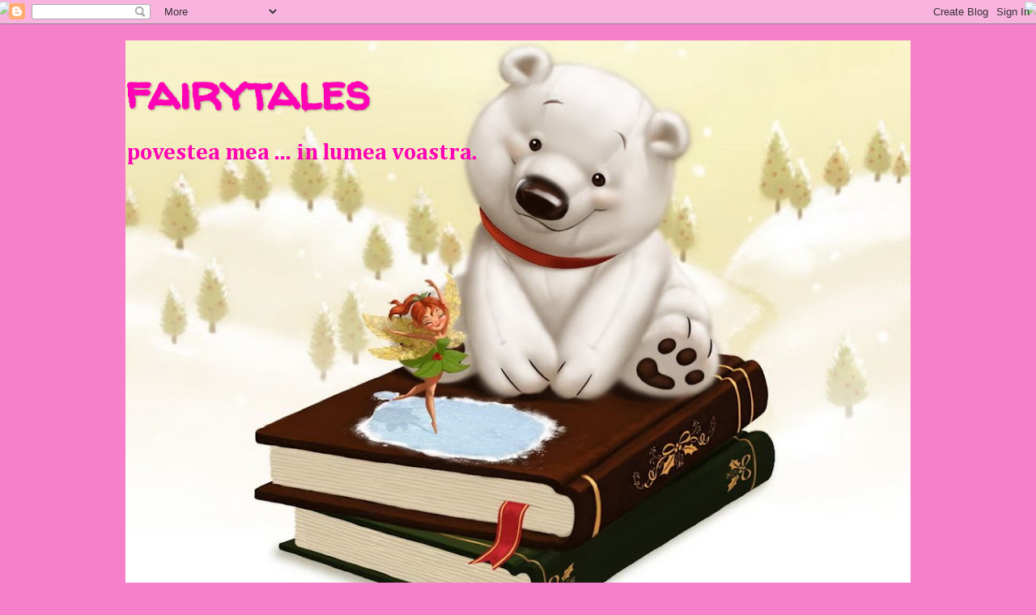

--- FILE ---
content_type: text/html; charset=UTF-8
request_url: https://andreesfairytale.blogspot.com/2011/12/merry-winter-holidays.html
body_size: 17916
content:
<!DOCTYPE html>
<html class='v2' dir='ltr' lang='ro'>
<head>
<link href='https://www.blogger.com/static/v1/widgets/335934321-css_bundle_v2.css' rel='stylesheet' type='text/css'/>
<meta content='width=1100' name='viewport'/>
<meta content='text/html; charset=UTF-8' http-equiv='Content-Type'/>
<meta content='blogger' name='generator'/>
<link href='https://andreesfairytale.blogspot.com/favicon.ico' rel='icon' type='image/x-icon'/>
<link href='http://andreesfairytale.blogspot.com/2011/12/merry-winter-holidays.html' rel='canonical'/>
<link rel="alternate" type="application/atom+xml" title="fairytales - Atom" href="https://andreesfairytale.blogspot.com/feeds/posts/default" />
<link rel="alternate" type="application/rss+xml" title="fairytales - RSS" href="https://andreesfairytale.blogspot.com/feeds/posts/default?alt=rss" />
<link rel="service.post" type="application/atom+xml" title="fairytales - Atom" href="https://www.blogger.com/feeds/4914741739111600487/posts/default" />

<link rel="alternate" type="application/atom+xml" title="fairytales - Atom" href="https://andreesfairytale.blogspot.com/feeds/1328133037171906458/comments/default" />
<!--Can't find substitution for tag [blog.ieCssRetrofitLinks]-->
<link href='http://2.bp.blogspot.com/-pRmB5hSp4lU/TvMWt9ZTGAI/AAAAAAAAAB4/IJoFaygJkQM/s400/Winter-Happy-Holidays-1.jpeg.gif' rel='image_src'/>
<meta content='http://andreesfairytale.blogspot.com/2011/12/merry-winter-holidays.html' property='og:url'/>
<meta content='Merry Winter Holidays !!!' property='og:title'/>
<meta content='  Intre fuga dupa copilasi,munca,cumparaturi,si stresata de gandul ca nu am postat de foarte multa vreme,va doresc tuturor prietenilor din b...' property='og:description'/>
<meta content='//2.bp.blogspot.com/-pRmB5hSp4lU/TvMWt9ZTGAI/AAAAAAAAAB4/IJoFaygJkQM/w1200-h630-p-k-no-nu/Winter-Happy-Holidays-1.jpeg.gif' property='og:image'/>
<title>fairytales: Merry Winter Holidays !!!</title>
<style type='text/css'>@font-face{font-family:'Cambria';font-style:normal;font-weight:400;font-display:swap;src:url(//fonts.gstatic.com/l/font?kit=GFDqWAB9jnWLT-HIK7ILrphaOAw&skey=d4699178559bc4b0&v=v18)format('woff2');unicode-range:U+0000-00FF,U+0131,U+0152-0153,U+02BB-02BC,U+02C6,U+02DA,U+02DC,U+0304,U+0308,U+0329,U+2000-206F,U+20AC,U+2122,U+2191,U+2193,U+2212,U+2215,U+FEFF,U+FFFD;}@font-face{font-family:'Cambria';font-style:normal;font-weight:700;font-display:swap;src:url(//fonts.gstatic.com/l/font?kit=GFDvWAB9jnWLT-HIIwkuu7V4NSY7WWA&skey=5202a3b6f5388b49&v=v18)format('woff2');unicode-range:U+0000-00FF,U+0131,U+0152-0153,U+02BB-02BC,U+02C6,U+02DA,U+02DC,U+0304,U+0308,U+0329,U+2000-206F,U+20AC,U+2122,U+2191,U+2193,U+2212,U+2215,U+FEFF,U+FFFD;}@font-face{font-family:'Walter Turncoat';font-style:normal;font-weight:400;font-display:swap;src:url(//fonts.gstatic.com/s/walterturncoat/v24/snfys0Gs98ln43n0d-14ULoToe6LZxecYZVfqA.woff2)format('woff2');unicode-range:U+0000-00FF,U+0131,U+0152-0153,U+02BB-02BC,U+02C6,U+02DA,U+02DC,U+0304,U+0308,U+0329,U+2000-206F,U+20AC,U+2122,U+2191,U+2193,U+2212,U+2215,U+FEFF,U+FFFD;}</style>
<style id='page-skin-1' type='text/css'><!--
/*-----------------------------------------------
Blogger Template Style
Name:     Picture Window
Designer: Blogger
URL:      www.blogger.com
----------------------------------------------- */
/* Content
----------------------------------------------- */
body {
font: normal bold 24px Cambria;
color: #222222;
background: #f681ca none no-repeat scroll center center;
}
html body .region-inner {
min-width: 0;
max-width: 100%;
width: auto;
}
.content-outer {
font-size: 90%;
}
a:link {
text-decoration:none;
color: #444444;
}
a:visited {
text-decoration:none;
color: #444444;
}
a:hover {
text-decoration:underline;
color: #444444;
}
.content-outer {
background: transparent none repeat scroll top left;
-moz-border-radius: 0;
-webkit-border-radius: 0;
-goog-ms-border-radius: 0;
border-radius: 0;
-moz-box-shadow: 0 0 0 rgba(0, 0, 0, .15);
-webkit-box-shadow: 0 0 0 rgba(0, 0, 0, .15);
-goog-ms-box-shadow: 0 0 0 rgba(0, 0, 0, .15);
box-shadow: 0 0 0 rgba(0, 0, 0, .15);
margin: 20px auto;
}
.content-inner {
padding: 0;
}
/* Header
----------------------------------------------- */
.header-outer {
background: #f6a8d9 none repeat-x scroll top left;
_background-image: none;
color: #ff02b5;
-moz-border-radius: 0;
-webkit-border-radius: 0;
-goog-ms-border-radius: 0;
border-radius: 0;
}
.Header img, .Header #header-inner {
-moz-border-radius: 0;
-webkit-border-radius: 0;
-goog-ms-border-radius: 0;
border-radius: 0;
}
.header-inner .Header .titlewrapper,
.header-inner .Header .descriptionwrapper {
padding-left: 0;
padding-right: 0;
}
.Header h1 {
font: normal bold 60px Walter Turncoat;
text-shadow: 1px 1px 3px rgba(0, 0, 0, 0.3);
}
.Header h1 a {
color: #ff02b5;
}
.Header .description {
font-size: 130%;
}
/* Tabs
----------------------------------------------- */
.tabs-inner {
margin: .5em 20px 0;
padding: 0;
}
.tabs-inner .section {
margin: 0;
}
.tabs-inner .widget ul {
padding: 0;
background: #f6a8d9 none repeat scroll bottom;
-moz-border-radius: 0;
-webkit-border-radius: 0;
-goog-ms-border-radius: 0;
border-radius: 0;
}
.tabs-inner .widget li {
border: none;
}
.tabs-inner .widget li a {
display: inline-block;
padding: .5em 1em;
margin-right: .25em;
color: #111111;
font: normal normal 10px Cambria;
-moz-border-radius: 10px 10px 0 0;
-webkit-border-top-left-radius: 10px;
-webkit-border-top-right-radius: 10px;
-goog-ms-border-radius: 10px 10px 0 0;
border-radius: 10px 10px 0 0;
background: transparent url(https://resources.blogblog.com/blogblog/data/1kt/transparent/black50.png) repeat scroll top left;
border-right: 1px solid #f6a8d9;
}
.tabs-inner .widget li:first-child a {
padding-left: 1.25em;
-moz-border-radius-topleft: 10px;
-moz-border-radius-bottomleft: 0;
-webkit-border-top-left-radius: 10px;
-webkit-border-bottom-left-radius: 0;
-goog-ms-border-top-left-radius: 10px;
-goog-ms-border-bottom-left-radius: 0;
border-top-left-radius: 10px;
border-bottom-left-radius: 0;
}
.tabs-inner .widget li.selected a,
.tabs-inner .widget li a:hover {
position: relative;
z-index: 1;
background: #f6a8d9 url(https://resources.blogblog.com/blogblog/data/1kt/transparent/white80.png) repeat scroll bottom;
color: #444444;
-moz-box-shadow: 0 0 3px rgba(0, 0, 0, .15);
-webkit-box-shadow: 0 0 3px rgba(0, 0, 0, .15);
-goog-ms-box-shadow: 0 0 3px rgba(0, 0, 0, .15);
box-shadow: 0 0 3px rgba(0, 0, 0, .15);
}
/* Headings
----------------------------------------------- */
h2 {
font: normal bold 20px Walter Turncoat;
text-transform: uppercase;
color: #080808;
margin: .5em 0;
}
/* Main
----------------------------------------------- */
.main-outer {
background: transparent url(https://resources.blogblog.com/blogblog/data/1kt/transparent/white80.png) repeat scroll top left;
-moz-border-radius: 20px 20px 0 0;
-webkit-border-top-left-radius: 20px;
-webkit-border-top-right-radius: 20px;
-webkit-border-bottom-left-radius: 0;
-webkit-border-bottom-right-radius: 0;
-goog-ms-border-radius: 20px 20px 0 0;
border-radius: 20px 20px 0 0;
-moz-box-shadow: 0 1px 3px rgba(0, 0, 0, .15);
-webkit-box-shadow: 0 1px 3px rgba(0, 0, 0, .15);
-goog-ms-box-shadow: 0 1px 3px rgba(0, 0, 0, .15);
box-shadow: 0 1px 3px rgba(0, 0, 0, .15);
}
.main-inner {
padding: 15px 20px 20px;
}
.main-inner .column-center-inner {
padding: 0 0;
}
.main-inner .column-left-inner {
padding-left: 0;
}
.main-inner .column-right-inner {
padding-right: 0;
}
/* Posts
----------------------------------------------- */
h3.post-title {
margin: 0;
font: normal bold 24px Walter Turncoat;
}
.comments h4 {
margin: 1em 0 0;
font: normal bold 24px Walter Turncoat;
}
.date-header span {
color: #333333;
}
.post-outer {
background-color: #f6a8d9;
border: solid 1px #ff57ce;
-moz-border-radius: 5px;
-webkit-border-radius: 5px;
border-radius: 5px;
-goog-ms-border-radius: 5px;
padding: 15px 20px;
margin: 0 -20px 20px;
}
.post-body {
line-height: 1.4;
font-size: 110%;
position: relative;
}
.post-header {
margin: 0 0 1.5em;
color: #111111;
line-height: 1.6;
}
.post-footer {
margin: .5em 0 0;
color: #111111;
line-height: 1.6;
}
#blog-pager {
font-size: 140%
}
#comments .comment-author {
padding-top: 1.5em;
border-top: dashed 1px #ccc;
border-top: dashed 1px rgba(128, 128, 128, .5);
background-position: 0 1.5em;
}
#comments .comment-author:first-child {
padding-top: 0;
border-top: none;
}
.avatar-image-container {
margin: .2em 0 0;
}
/* Comments
----------------------------------------------- */
.comments .comments-content .icon.blog-author {
background-repeat: no-repeat;
background-image: url([data-uri]);
}
.comments .comments-content .loadmore a {
border-top: 1px solid #444444;
border-bottom: 1px solid #444444;
}
.comments .continue {
border-top: 2px solid #444444;
}
/* Widgets
----------------------------------------------- */
.widget ul, .widget #ArchiveList ul.flat {
padding: 0;
list-style: none;
}
.widget ul li, .widget #ArchiveList ul.flat li {
border-top: dashed 1px #ccc;
border-top: dashed 1px rgba(128, 128, 128, .5);
}
.widget ul li:first-child, .widget #ArchiveList ul.flat li:first-child {
border-top: none;
}
.widget .post-body ul {
list-style: disc;
}
.widget .post-body ul li {
border: none;
}
/* Footer
----------------------------------------------- */
.footer-outer {
color:#191919;
background: transparent url(https://resources.blogblog.com/blogblog/data/1kt/transparent/black50.png) repeat scroll top left;
-moz-border-radius: 0 0 20px 20px;
-webkit-border-top-left-radius: 0;
-webkit-border-top-right-radius: 0;
-webkit-border-bottom-left-radius: 20px;
-webkit-border-bottom-right-radius: 20px;
-goog-ms-border-radius: 0 0 20px 20px;
border-radius: 0 0 20px 20px;
-moz-box-shadow: 0 1px 3px rgba(0, 0, 0, .15);
-webkit-box-shadow: 0 1px 3px rgba(0, 0, 0, .15);
-goog-ms-box-shadow: 0 1px 3px rgba(0, 0, 0, .15);
box-shadow: 0 1px 3px rgba(0, 0, 0, .15);
}
.footer-inner {
padding: 10px 20px 20px;
}
.footer-outer a {
color: #040404;
}
.footer-outer a:visited {
color: #444444;
}
.footer-outer a:hover {
color: #444444;
}
.footer-outer .widget h2 {
color: #444444;
}
/* Mobile
----------------------------------------------- */
html body.mobile {
height: auto;
}
html body.mobile {
min-height: 480px;
background-size: 100% auto;
}
.mobile .body-fauxcolumn-outer {
background: transparent none repeat scroll top left;
}
html .mobile .mobile-date-outer, html .mobile .blog-pager {
border-bottom: none;
background: transparent url(https://resources.blogblog.com/blogblog/data/1kt/transparent/white80.png) repeat scroll top left;
margin-bottom: 10px;
}
.mobile .date-outer {
background: transparent url(https://resources.blogblog.com/blogblog/data/1kt/transparent/white80.png) repeat scroll top left;
}
.mobile .header-outer, .mobile .main-outer,
.mobile .post-outer, .mobile .footer-outer {
-moz-border-radius: 0;
-webkit-border-radius: 0;
-goog-ms-border-radius: 0;
border-radius: 0;
}
.mobile .content-outer,
.mobile .main-outer,
.mobile .post-outer {
background: inherit;
border: none;
}
.mobile .content-outer {
font-size: 100%;
}
.mobile-link-button {
background-color: #444444;
}
.mobile-link-button a:link, .mobile-link-button a:visited {
color: #f6a8d9;
}
.mobile-index-contents {
color: #222222;
}
.mobile .tabs-inner .PageList .widget-content {
background: #f6a8d9 url(https://resources.blogblog.com/blogblog/data/1kt/transparent/white80.png) repeat scroll bottom;
color: #444444;
}
.mobile .tabs-inner .PageList .widget-content .pagelist-arrow {
border-left: 1px solid #f6a8d9;
}

--></style>
<style id='template-skin-1' type='text/css'><!--
body {
min-width: 970px;
}
.content-outer, .content-fauxcolumn-outer, .region-inner {
min-width: 970px;
max-width: 970px;
_width: 970px;
}
.main-inner .columns {
padding-left: 0px;
padding-right: 220px;
}
.main-inner .fauxcolumn-center-outer {
left: 0px;
right: 220px;
/* IE6 does not respect left and right together */
_width: expression(this.parentNode.offsetWidth -
parseInt("0px") -
parseInt("220px") + 'px');
}
.main-inner .fauxcolumn-left-outer {
width: 0px;
}
.main-inner .fauxcolumn-right-outer {
width: 220px;
}
.main-inner .column-left-outer {
width: 0px;
right: 100%;
margin-left: -0px;
}
.main-inner .column-right-outer {
width: 220px;
margin-right: -220px;
}
#layout {
min-width: 0;
}
#layout .content-outer {
min-width: 0;
width: 800px;
}
#layout .region-inner {
min-width: 0;
width: auto;
}
body#layout div.add_widget {
padding: 8px;
}
body#layout div.add_widget a {
margin-left: 32px;
}
--></style>
<link href='https://www.blogger.com/dyn-css/authorization.css?targetBlogID=4914741739111600487&amp;zx=4138723e-ea5f-4257-a8d6-f8ba56febe45' media='none' onload='if(media!=&#39;all&#39;)media=&#39;all&#39;' rel='stylesheet'/><noscript><link href='https://www.blogger.com/dyn-css/authorization.css?targetBlogID=4914741739111600487&amp;zx=4138723e-ea5f-4257-a8d6-f8ba56febe45' rel='stylesheet'/></noscript>
<meta name='google-adsense-platform-account' content='ca-host-pub-1556223355139109'/>
<meta name='google-adsense-platform-domain' content='blogspot.com'/>

<!-- data-ad-client=ca-pub-3738484347418084 -->

</head>
<body class='loading variant-open'>
<div class='navbar section' id='navbar' name='Navbar'><div class='widget Navbar' data-version='1' id='Navbar1'><script type="text/javascript">
    function setAttributeOnload(object, attribute, val) {
      if(window.addEventListener) {
        window.addEventListener('load',
          function(){ object[attribute] = val; }, false);
      } else {
        window.attachEvent('onload', function(){ object[attribute] = val; });
      }
    }
  </script>
<div id="navbar-iframe-container"></div>
<script type="text/javascript" src="https://apis.google.com/js/platform.js"></script>
<script type="text/javascript">
      gapi.load("gapi.iframes:gapi.iframes.style.bubble", function() {
        if (gapi.iframes && gapi.iframes.getContext) {
          gapi.iframes.getContext().openChild({
              url: 'https://www.blogger.com/navbar/4914741739111600487?po\x3d1328133037171906458\x26origin\x3dhttps://andreesfairytale.blogspot.com',
              where: document.getElementById("navbar-iframe-container"),
              id: "navbar-iframe"
          });
        }
      });
    </script><script type="text/javascript">
(function() {
var script = document.createElement('script');
script.type = 'text/javascript';
script.src = '//pagead2.googlesyndication.com/pagead/js/google_top_exp.js';
var head = document.getElementsByTagName('head')[0];
if (head) {
head.appendChild(script);
}})();
</script>
</div></div>
<div class='body-fauxcolumns'>
<div class='fauxcolumn-outer body-fauxcolumn-outer'>
<div class='cap-top'>
<div class='cap-left'></div>
<div class='cap-right'></div>
</div>
<div class='fauxborder-left'>
<div class='fauxborder-right'></div>
<div class='fauxcolumn-inner'>
</div>
</div>
<div class='cap-bottom'>
<div class='cap-left'></div>
<div class='cap-right'></div>
</div>
</div>
</div>
<div class='content'>
<div class='content-fauxcolumns'>
<div class='fauxcolumn-outer content-fauxcolumn-outer'>
<div class='cap-top'>
<div class='cap-left'></div>
<div class='cap-right'></div>
</div>
<div class='fauxborder-left'>
<div class='fauxborder-right'></div>
<div class='fauxcolumn-inner'>
</div>
</div>
<div class='cap-bottom'>
<div class='cap-left'></div>
<div class='cap-right'></div>
</div>
</div>
</div>
<div class='content-outer'>
<div class='content-cap-top cap-top'>
<div class='cap-left'></div>
<div class='cap-right'></div>
</div>
<div class='fauxborder-left content-fauxborder-left'>
<div class='fauxborder-right content-fauxborder-right'></div>
<div class='content-inner'>
<header>
<div class='header-outer'>
<div class='header-cap-top cap-top'>
<div class='cap-left'></div>
<div class='cap-right'></div>
</div>
<div class='fauxborder-left header-fauxborder-left'>
<div class='fauxborder-right header-fauxborder-right'></div>
<div class='region-inner header-inner'>
<div class='header section' id='header' name='Antet'><div class='widget Header' data-version='1' id='Header1'>
<div id='header-inner' style='background-image: url("https://blogger.googleusercontent.com/img/b/R29vZ2xl/AVvXsEhzdgYJDZaroZworhRwDKzsadiqN27nx6v0_X2C6D8GrsJBvb1moIZGXNPBzj8evLKzUmfTDp7WfZ_RkLsYmoz5hPAUi7sFqdZGN3vaGEEkGkxyxDt77hSRVIGM-IXQGTa3Xr_qO_HBwgpY/s970/3D-graphics_Books_of_fairy_tales_021945_.jpg"); background-position: left; width: 970px; min-height: 728px; _height: 728px; background-repeat: no-repeat; '>
<div class='titlewrapper' style='background: transparent'>
<h1 class='title' style='background: transparent; border-width: 0px'>
<a href='https://andreesfairytale.blogspot.com/'>
fairytales
</a>
</h1>
</div>
<div class='descriptionwrapper'>
<p class='description'><span>povestea mea ... in lumea voastra.</span></p>
</div>
</div>
</div></div>
</div>
</div>
<div class='header-cap-bottom cap-bottom'>
<div class='cap-left'></div>
<div class='cap-right'></div>
</div>
</div>
</header>
<div class='tabs-outer'>
<div class='tabs-cap-top cap-top'>
<div class='cap-left'></div>
<div class='cap-right'></div>
</div>
<div class='fauxborder-left tabs-fauxborder-left'>
<div class='fauxborder-right tabs-fauxborder-right'></div>
<div class='region-inner tabs-inner'>
<div class='tabs no-items section' id='crosscol' name='Coloana transversală'></div>
<div class='tabs no-items section' id='crosscol-overflow' name='Cross-Column 2'></div>
</div>
</div>
<div class='tabs-cap-bottom cap-bottom'>
<div class='cap-left'></div>
<div class='cap-right'></div>
</div>
</div>
<div class='main-outer'>
<div class='main-cap-top cap-top'>
<div class='cap-left'></div>
<div class='cap-right'></div>
</div>
<div class='fauxborder-left main-fauxborder-left'>
<div class='fauxborder-right main-fauxborder-right'></div>
<div class='region-inner main-inner'>
<div class='columns fauxcolumns'>
<div class='fauxcolumn-outer fauxcolumn-center-outer'>
<div class='cap-top'>
<div class='cap-left'></div>
<div class='cap-right'></div>
</div>
<div class='fauxborder-left'>
<div class='fauxborder-right'></div>
<div class='fauxcolumn-inner'>
</div>
</div>
<div class='cap-bottom'>
<div class='cap-left'></div>
<div class='cap-right'></div>
</div>
</div>
<div class='fauxcolumn-outer fauxcolumn-left-outer'>
<div class='cap-top'>
<div class='cap-left'></div>
<div class='cap-right'></div>
</div>
<div class='fauxborder-left'>
<div class='fauxborder-right'></div>
<div class='fauxcolumn-inner'>
</div>
</div>
<div class='cap-bottom'>
<div class='cap-left'></div>
<div class='cap-right'></div>
</div>
</div>
<div class='fauxcolumn-outer fauxcolumn-right-outer'>
<div class='cap-top'>
<div class='cap-left'></div>
<div class='cap-right'></div>
</div>
<div class='fauxborder-left'>
<div class='fauxborder-right'></div>
<div class='fauxcolumn-inner'>
</div>
</div>
<div class='cap-bottom'>
<div class='cap-left'></div>
<div class='cap-right'></div>
</div>
</div>
<!-- corrects IE6 width calculation -->
<div class='columns-inner'>
<div class='column-center-outer'>
<div class='column-center-inner'>
<div class='main section' id='main' name='Număr de telefon principal'><div class='widget Blog' data-version='1' id='Blog1'>
<div class='blog-posts hfeed'>

          <div class="date-outer">
        
<h2 class='date-header'><span>joi, 22 decembrie 2011</span></h2>

          <div class="date-posts">
        
<div class='post-outer'>
<div class='post hentry uncustomized-post-template' itemprop='blogPost' itemscope='itemscope' itemtype='http://schema.org/BlogPosting'>
<meta content='http://2.bp.blogspot.com/-pRmB5hSp4lU/TvMWt9ZTGAI/AAAAAAAAAB4/IJoFaygJkQM/s400/Winter-Happy-Holidays-1.jpeg.gif' itemprop='image_url'/>
<meta content='4914741739111600487' itemprop='blogId'/>
<meta content='1328133037171906458' itemprop='postId'/>
<a name='1328133037171906458'></a>
<h3 class='post-title entry-title' itemprop='name'>
Merry Winter Holidays !!!
</h3>
<div class='post-header'>
<div class='post-header-line-1'></div>
</div>
<div class='post-body entry-content' id='post-body-1328133037171906458' itemprop='description articleBody'>
<div class="separator" style="clear: both; text-align: center;">
<a href="//2.bp.blogspot.com/-pRmB5hSp4lU/TvMWt9ZTGAI/AAAAAAAAAB4/IJoFaygJkQM/s1600/Winter-Happy-Holidays-1.jpeg.gif" imageanchor="1" style="margin-left: 1em; margin-right: 1em;"><img border="0" height="300" src="//2.bp.blogspot.com/-pRmB5hSp4lU/TvMWt9ZTGAI/AAAAAAAAAB4/IJoFaygJkQM/s400/Winter-Happy-Holidays-1.jpeg.gif" width="400"></a></div>
Intre fuga dupa copilasi,munca,cumparaturi,si stresata de gandul ca nu am postat de foarte multa vreme,va doresc tuturor prietenilor din blogosfera Craciun Fericit ,bunastare,sanatate,si sa va bucurati de zilele de sarbatoare !
<div style='clear: both;'></div>
</div>
<div class='post-footer'>
<div class='post-footer-line post-footer-line-1'>
<span class='post-author vcard'>
Publicat de
<span class='fn' itemprop='author' itemscope='itemscope' itemtype='http://schema.org/Person'>
<span itemprop='name'>Anonim</span>
</span>
</span>
<span class='post-timestamp'>
la
<meta content='http://andreesfairytale.blogspot.com/2011/12/merry-winter-holidays.html' itemprop='url'/>
<a class='timestamp-link' href='https://andreesfairytale.blogspot.com/2011/12/merry-winter-holidays.html' rel='bookmark' title='permanent link'><abbr class='published' itemprop='datePublished' title='2011-12-22T03:38:00-08:00'>03:38</abbr></a>
</span>
<span class='post-comment-link'>
</span>
<span class='post-icons'>
<span class='item-action'>
<a href='https://www.blogger.com/email-post/4914741739111600487/1328133037171906458' title='Trimiteți postarea prin e-mail'>
<img alt='' class='icon-action' height='13' src='https://resources.blogblog.com/img/icon18_email.gif' width='18'/>
</a>
</span>
<span class='item-control blog-admin pid-182637371'>
<a href='https://www.blogger.com/post-edit.g?blogID=4914741739111600487&postID=1328133037171906458&from=pencil' title='Editați postarea'>
<img alt='' class='icon-action' height='18' src='https://resources.blogblog.com/img/icon18_edit_allbkg.gif' width='18'/>
</a>
</span>
</span>
<div class='post-share-buttons goog-inline-block'>
<a class='goog-inline-block share-button sb-email' href='https://www.blogger.com/share-post.g?blogID=4914741739111600487&postID=1328133037171906458&target=email' target='_blank' title='Trimiteți  prin e-mail
'><span class='share-button-link-text'>Trimiteți  prin e-mail
</span></a><a class='goog-inline-block share-button sb-blog' href='https://www.blogger.com/share-post.g?blogID=4914741739111600487&postID=1328133037171906458&target=blog' onclick='window.open(this.href, "_blank", "height=270,width=475"); return false;' target='_blank' title='Postați pe blog!'><span class='share-button-link-text'>Postați pe blog!</span></a><a class='goog-inline-block share-button sb-twitter' href='https://www.blogger.com/share-post.g?blogID=4914741739111600487&postID=1328133037171906458&target=twitter' target='_blank' title='Trimiteți pe X'><span class='share-button-link-text'>Trimiteți pe X</span></a><a class='goog-inline-block share-button sb-facebook' href='https://www.blogger.com/share-post.g?blogID=4914741739111600487&postID=1328133037171906458&target=facebook' onclick='window.open(this.href, "_blank", "height=430,width=640"); return false;' target='_blank' title='Distribuiți pe Facebook'><span class='share-button-link-text'>Distribuiți pe Facebook</span></a><a class='goog-inline-block share-button sb-pinterest' href='https://www.blogger.com/share-post.g?blogID=4914741739111600487&postID=1328133037171906458&target=pinterest' target='_blank' title='Trimiteți către Pinterest'><span class='share-button-link-text'>Trimiteți către Pinterest</span></a>
</div>
</div>
<div class='post-footer-line post-footer-line-2'>
<span class='post-labels'>
</span>
</div>
<div class='post-footer-line post-footer-line-3'>
<span class='post-location'>
</span>
</div>
</div>
</div>
<div class='comments' id='comments'>
<a name='comments'></a>
<h4>Niciun comentariu:</h4>
<div id='Blog1_comments-block-wrapper'>
<dl class='avatar-comment-indent' id='comments-block'>
</dl>
</div>
<p class='comment-footer'>
<div class='comment-form'>
<a name='comment-form'></a>
<h4 id='comment-post-message'>Trimiteți un comentariu</h4>
<p>Daca vrei sa imi lasi un mesaj,promit sa raspund rapid!</p>
<a href='https://www.blogger.com/comment/frame/4914741739111600487?po=1328133037171906458&hl=ro&saa=85391&origin=https://andreesfairytale.blogspot.com' id='comment-editor-src'></a>
<iframe allowtransparency='true' class='blogger-iframe-colorize blogger-comment-from-post' frameborder='0' height='410px' id='comment-editor' name='comment-editor' src='' width='100%'></iframe>
<script src='https://www.blogger.com/static/v1/jsbin/2830521187-comment_from_post_iframe.js' type='text/javascript'></script>
<script type='text/javascript'>
      BLOG_CMT_createIframe('https://www.blogger.com/rpc_relay.html');
    </script>
</div>
</p>
</div>
</div>
<div class='inline-ad'>
<script type="text/javascript"><!--
google_ad_client="pub-3738484347418084";
google_ad_host="pub-1556223355139109";
google_ad_width=250;
google_ad_height=250;
google_ad_format="250x250_as";
google_ad_type="text_image";
google_ad_host_channel="0001";
google_color_border="FFBBE8";
google_color_bg="D5D5D5";
google_color_link="CC0000";
google_color_url="800040";
google_color_text="800040";
//--></script>
<script type="text/javascript" src="//pagead2.googlesyndication.com/pagead/show_ads.js">
</script>
</div>

        </div></div>
      
</div>
<div class='blog-pager' id='blog-pager'>
<span id='blog-pager-newer-link'>
<a class='blog-pager-newer-link' href='https://andreesfairytale.blogspot.com/2012/01/my-first-giveaway-for-this-year.html' id='Blog1_blog-pager-newer-link' title='Postare mai nouă'>Postare mai nouă</a>
</span>
<span id='blog-pager-older-link'>
<a class='blog-pager-older-link' href='https://andreesfairytale.blogspot.com/2011/06/gradina-botanica-din-cluj.html' id='Blog1_blog-pager-older-link' title='Postare mai veche'>Postare mai veche</a>
</span>
<a class='home-link' href='https://andreesfairytale.blogspot.com/'>Pagina de pornire</a>
</div>
<div class='clear'></div>
<div class='post-feeds'>
<div class='feed-links'>
Abonați-vă la:
<a class='feed-link' href='https://andreesfairytale.blogspot.com/feeds/1328133037171906458/comments/default' target='_blank' type='application/atom+xml'>Postare comentarii (Atom)</a>
</div>
</div>
</div></div>
</div>
</div>
<div class='column-left-outer'>
<div class='column-left-inner'>
<aside>
</aside>
</div>
</div>
<div class='column-right-outer'>
<div class='column-right-inner'>
<aside>
<div class='sidebar section' id='sidebar-right-1'><div class='widget Label' data-version='1' id='Label1'>
<h2>Etichete</h2>
<div class='widget-content list-label-widget-content'>
<ul>
<li>
<a dir='ltr' href='https://andreesfairytale.blogspot.com/search/label/aperitive'>aperitive</a>
<span dir='ltr'>(1)</span>
</li>
<li>
<a dir='ltr' href='https://andreesfairytale.blogspot.com/search/label/bijuterii'>bijuterii</a>
<span dir='ltr'>(1)</span>
</li>
<li>
<a dir='ltr' href='https://andreesfairytale.blogspot.com/search/label/bile%20negre'>bile negre</a>
<span dir='ltr'>(1)</span>
</li>
<li>
<a dir='ltr' href='https://andreesfairytale.blogspot.com/search/label/buline%20negre'>buline negre</a>
<span dir='ltr'>(1)</span>
</li>
<li>
<a dir='ltr' href='https://andreesfairytale.blogspot.com/search/label/buline%20rosii'>buline rosii</a>
<span dir='ltr'>(1)</span>
</li>
<li>
<a dir='ltr' href='https://andreesfairytale.blogspot.com/search/label/calatorii'>calatorii</a>
<span dir='ltr'>(1)</span>
</li>
<li>
<a dir='ltr' href='https://andreesfairytale.blogspot.com/search/label/cateva%20pareri%20personale'>cateva pareri personale</a>
<span dir='ltr'>(17)</span>
</li>
<li>
<a dir='ltr' href='https://andreesfairytale.blogspot.com/search/label/cina'>cina</a>
<span dir='ltr'>(1)</span>
</li>
<li>
<a dir='ltr' href='https://andreesfairytale.blogspot.com/search/label/citate%20celebre'>citate celebre</a>
<span dir='ltr'>(8)</span>
</li>
<li>
<a dir='ltr' href='https://andreesfairytale.blogspot.com/search/label/coafuri'>coafuri</a>
<span dir='ltr'>(1)</span>
</li>
<li>
<a dir='ltr' href='https://andreesfairytale.blogspot.com/search/label/concursuri'>concursuri</a>
<span dir='ltr'>(5)</span>
</li>
<li>
<a dir='ltr' href='https://andreesfairytale.blogspot.com/search/label/delicii'>delicii</a>
<span dir='ltr'>(2)</span>
</li>
<li>
<a dir='ltr' href='https://andreesfairytale.blogspot.com/search/label/despre%20viata'>despre viata</a>
<span dir='ltr'>(1)</span>
</li>
<li>
<a dir='ltr' href='https://andreesfairytale.blogspot.com/search/label/diverse'>diverse</a>
<span dir='ltr'>(17)</span>
</li>
<li>
<a dir='ltr' href='https://andreesfairytale.blogspot.com/search/label/filme%20care-mi%20plac'>filme care-mi plac</a>
<span dir='ltr'>(13)</span>
</li>
<li>
<a dir='ltr' href='https://andreesfairytale.blogspot.com/search/label/flori'>flori</a>
<span dir='ltr'>(1)</span>
</li>
<li>
<a dir='ltr' href='https://andreesfairytale.blogspot.com/search/label/gadgeturi'>gadgeturi</a>
<span dir='ltr'>(1)</span>
</li>
<li>
<a dir='ltr' href='https://andreesfairytale.blogspot.com/search/label/gateli'>gateli</a>
<span dir='ltr'>(4)</span>
</li>
<li>
<a dir='ltr' href='https://andreesfairytale.blogspot.com/search/label/glume'>glume</a>
<span dir='ltr'>(2)</span>
</li>
<li>
<a dir='ltr' href='https://andreesfairytale.blogspot.com/search/label/gradini%20zoo'>gradini zoo</a>
<span dir='ltr'>(1)</span>
</li>
<li>
<a dir='ltr' href='https://andreesfairytale.blogspot.com/search/label/just%20for%20fun...'>just for fun...</a>
<span dir='ltr'>(1)</span>
</li>
<li>
<a dir='ltr' href='https://andreesfairytale.blogspot.com/search/label/locuri%20minunate'>locuri minunate</a>
<span dir='ltr'>(11)</span>
</li>
<li>
<a dir='ltr' href='https://andreesfairytale.blogspot.com/search/label/mancaruri'>mancaruri</a>
<span dir='ltr'>(1)</span>
</li>
<li>
<a dir='ltr' href='https://andreesfairytale.blogspot.com/search/label/my%20beautiful%20town'>my beautiful town</a>
<span dir='ltr'>(2)</span>
</li>
<li>
<a dir='ltr' href='https://andreesfairytale.blogspot.com/search/label/my%20family'>my family</a>
<span dir='ltr'>(6)</span>
</li>
<li>
<a dir='ltr' href='https://andreesfairytale.blogspot.com/search/label/my%20music'>my music</a>
<span dir='ltr'>(1)</span>
</li>
<li>
<a dir='ltr' href='https://andreesfairytale.blogspot.com/search/label/pastravarii'>pastravarii</a>
<span dir='ltr'>(1)</span>
</li>
<li>
<a dir='ltr' href='https://andreesfairytale.blogspot.com/search/label/Pestera%20Ursilor'>Pestera Ursilor</a>
<span dir='ltr'>(1)</span>
</li>
<li>
<a dir='ltr' href='https://andreesfairytale.blogspot.com/search/label/povesti'>povesti</a>
<span dir='ltr'>(1)</span>
</li>
<li>
<a dir='ltr' href='https://andreesfairytale.blogspot.com/search/label/premii'>premii</a>
<span dir='ltr'>(1)</span>
</li>
<li>
<a dir='ltr' href='https://andreesfairytale.blogspot.com/search/label/restaurante'>restaurante</a>
<span dir='ltr'>(2)</span>
</li>
<li>
<a dir='ltr' href='https://andreesfairytale.blogspot.com/search/label/review'>review</a>
<span dir='ltr'>(13)</span>
</li>
<li>
<a dir='ltr' href='https://andreesfairytale.blogspot.com/search/label/sapunuri'>sapunuri</a>
<span dir='ltr'>(3)</span>
</li>
<li>
<a dir='ltr' href='https://andreesfairytale.blogspot.com/search/label/sarbatori'>sarbatori</a>
<span dir='ltr'>(1)</span>
</li>
<li>
<a dir='ltr' href='https://andreesfairytale.blogspot.com/search/label/shopping'>shopping</a>
<span dir='ltr'>(4)</span>
</li>
<li>
<a dir='ltr' href='https://andreesfairytale.blogspot.com/search/label/stiri'>stiri</a>
<span dir='ltr'>(1)</span>
</li>
<li>
<a dir='ltr' href='https://andreesfairytale.blogspot.com/search/label/topuri'>topuri</a>
<span dir='ltr'>(2)</span>
</li>
<li>
<a dir='ltr' href='https://andreesfairytale.blogspot.com/search/label/urari'>urari</a>
<span dir='ltr'>(2)</span>
</li>
</ul>
<div class='clear'></div>
</div>
</div><div class='widget HTML' data-version='1' id='HTML14'>
<div class='widget-content'>
<div class="fb-like-box" data-href="http://www.facebook.com/pages/Fairytales/283955451663770" data-width="160" data-colorscheme="dark" data-show-faces="true" data-border-color="pink" data-stream="true" data-header="true"></div>



<div id="fb-root"></div>
<script>(function(d, s, id) {
  var js, fjs = d.getElementsByTagName(s)[0];
  if (d.getElementById(id)) return;
  js = d.createElement(s); js.id = id;
  js.src = "//connect.facebook.net/en_US/all.js#xfbml=1";
  fjs.parentNode.insertBefore(js, fjs);
}(document, 'script', 'facebook-jssdk'));</script>
</div>
<div class='clear'></div>
</div><div class='widget HTML' data-version='1' id='HTML7'>
<div class='widget-content'>
<!--XMAS-ICONS-STARTS--><a style="display:scroll;position:fixed;top:-3px;right:-2px;" href="#" title="Happy Christmas"><img width="100" src="https://lh3.googleusercontent.com/blogger_img_proxy/AEn0k_u5Qb01nYHEJYCuPXqtEaiq18cmlz2VD1PMIe9ppwiJV00ccLnjMK5bYfh90vyhGa4llnqZxEM_aaQg3d-oobDIkg4NINDrO4twYPlkqTOVBO3g1Nkr8ObjJCvusMTM5Mw5ZCwPwyg0Zw=s0-d"></a>
<a style="display:scroll;position:fixed;top:-3px;left:-2px;" href="#" title="Happy Christmas"><img width="100" src="https://lh3.googleusercontent.com/blogger_img_proxy/AEn0k_tjJTsrMZ7pKuLymoOIqF7TxZRmV7wgLXclHM4koY4J3emysaQgFnDVy7Td9WMTHMkbQZqgzGzTw7abRrIe1Wic7KHEXEw12WHfIagknQcYgIDPwVotQQRVh-Ax8_cWNiJDMCTcdmNW=s0-d"></a>
<!--XMAS-ICONS-STOPS-HELP-http://bloggerstop.net-->
</div>
<div class='clear'></div>
</div><div class='widget HTML' data-version='1' id='HTML2'>
<h2 class='title'>Un test interesant:</h2>
<div class='widget-content'>
<table width="145"><tr><td align="center" bgcolor="#FFFFFF" style="border: 2px solid #006600;color:#ffffff;padding-top:5px;padding-bottom:5px;"> <p style="font-size:15px;font-family:Georgia,Serif;color:#000000;font-weight: bold;">
	I am a<br />Canna <a href="http://www.thisgardenisillegal.com/flower-quiz.htm" style="font-size:15px;font-family:Georgia,Serif;color:#0000FF;">
	<br /><img src="https://lh3.googleusercontent.com/blogger_img_proxy/AEn0k_u2CoIf__V2805qWhxiw6AJsgM41AFAthMMA-X5BpSpshmmbYrAjv9zevNG5hAaZ5A2gq7MF-BJsw27JwakPNWrV-EPVZ0OzxNM6GMbVMG7Jg=s0-d" width="140" height="200" border="0"><br />What Flower <br />Are You?</a><br />
	</p></td></tr></table>
</div>
<div class='clear'></div>
</div><div class='widget Followers' data-version='1' id='Followers1'>
<h2 class='title'>Persoane interesate</h2>
<div class='widget-content'>
<div id='Followers1-wrapper'>
<div style='margin-right:2px;'>
<div><script type="text/javascript" src="https://apis.google.com/js/platform.js"></script>
<div id="followers-iframe-container"></div>
<script type="text/javascript">
    window.followersIframe = null;
    function followersIframeOpen(url) {
      gapi.load("gapi.iframes", function() {
        if (gapi.iframes && gapi.iframes.getContext) {
          window.followersIframe = gapi.iframes.getContext().openChild({
            url: url,
            where: document.getElementById("followers-iframe-container"),
            messageHandlersFilter: gapi.iframes.CROSS_ORIGIN_IFRAMES_FILTER,
            messageHandlers: {
              '_ready': function(obj) {
                window.followersIframe.getIframeEl().height = obj.height;
              },
              'reset': function() {
                window.followersIframe.close();
                followersIframeOpen("https://www.blogger.com/followers/frame/4914741739111600487?colors\x3dCgt0cmFuc3BhcmVudBILdHJhbnNwYXJlbnQaByMyMjIyMjIiByM0NDQ0NDQqC3RyYW5zcGFyZW50MgcjMDgwODA4OgcjMjIyMjIyQgcjNDQ0NDQ0SgcjMDAwMDAwUgcjNDQ0NDQ0Wgt0cmFuc3BhcmVudA%3D%3D\x26pageSize\x3d21\x26hl\x3dro\x26origin\x3dhttps://andreesfairytale.blogspot.com");
              },
              'open': function(url) {
                window.followersIframe.close();
                followersIframeOpen(url);
              }
            }
          });
        }
      });
    }
    followersIframeOpen("https://www.blogger.com/followers/frame/4914741739111600487?colors\x3dCgt0cmFuc3BhcmVudBILdHJhbnNwYXJlbnQaByMyMjIyMjIiByM0NDQ0NDQqC3RyYW5zcGFyZW50MgcjMDgwODA4OgcjMjIyMjIyQgcjNDQ0NDQ0SgcjMDAwMDAwUgcjNDQ0NDQ0Wgt0cmFuc3BhcmVudA%3D%3D\x26pageSize\x3d21\x26hl\x3dro\x26origin\x3dhttps://andreesfairytale.blogspot.com");
  </script></div>
</div>
</div>
<div class='clear'></div>
</div>
</div><div class='widget PopularPosts' data-version='1' id='PopularPosts2'>
<h2>Postări populare</h2>
<div class='widget-content popular-posts'>
<ul>
<li>
<div class='item-content'>
<div class='item-thumbnail'>
<a href='https://andreesfairytale.blogspot.com/2010/11/concurs-pentru-cei-care-detin-o-pagina.html' target='_blank'>
<img alt='' border='0' src='https://blogger.googleusercontent.com/img/b/R29vZ2xl/AVvXsEjHIZfB3Goi7h5O0xN8aZ-v2eEhK9vk0cqcA1DiJOxXkax6QooZhQv55xG2lFN6elDVyrpNuHccVd_Qi3y9XE86s1dfBgQ-DXyN6jdaDg7xmD3JzSR6X9WtGP3N8CpxIncN7zwIMmhJIoY/w72-h72-p-k-no-nu/sexy+212.JPG'/>
</a>
</div>
<div class='item-title'><a href='https://andreesfairytale.blogspot.com/2010/11/concurs-pentru-cei-care-detin-o-pagina.html'>Concurs pentru cei care detin o pagina web</a></div>
<div class='item-snippet'>Am decis ca e timpul pentru un concurs adresat bloggerilor si altor detinatori de pagini web.Ce trebuie sa faceti?  Faceti o postare referit...</div>
</div>
<div style='clear: both;'></div>
</li>
<li>
<div class='item-content'>
<div class='item-thumbnail'>
<a href='https://andreesfairytale.blogspot.com/2012/01/my-first-giveaway-for-this-year.html' target='_blank'>
<img alt='' border='0' src='https://blogger.googleusercontent.com/img/b/R29vZ2xl/AVvXsEgnKPjlCNPN1QKUjg1L3w9oRpKtJMk9qe8bHBQ3xELjn2TZlwUXHjRkX4whwNZulWWc6rgtKzOtJhjHdhLjPXAya3pNEGbRB7SKjqkfS032t6atFcJxf0WeRXJZ8fUdKqC8uV5SjtEMrrH0/w72-h72-p-k-no-nu/vic-0021.jpg'/>
</a>
</div>
<div class='item-title'><a href='https://andreesfairytale.blogspot.com/2012/01/my-first-giveaway-for-this-year.html'>My first giveaway for this year</a></div>
<div class='item-snippet'>Tuturor ne place sa oferim cadouri,deci si mie .Ce trebuie sa faceti pentru acest prim giveaway ?  Dati un LIKE pe Facebook aici :  Fairytal...</div>
</div>
<div style='clear: both;'></div>
</li>
<li>
<div class='item-content'>
<div class='item-thumbnail'>
<a href='https://andreesfairytale.blogspot.com/2012/11/gradina-zoo-din-nyiregyhaza-ungaria.html' target='_blank'>
<img alt='' border='0' src='https://blogger.googleusercontent.com/img/b/R29vZ2xl/AVvXsEgz1KJQZIASczpBFDgu-m_R4pAmcrvSQH3moCKzwjpXbrqPdTA-dYFvK54R821ZNCatLFRIaHv7bvDDVyNnoGV41CXBWk31Ct1ztdMOfUQV2VZhLOmc5mt2ic4GWSW0fSCh_Pq8kj_hDMvc/w72-h72-p-k-no-nu/IMG_5385.JPG'/>
</a>
</div>
<div class='item-title'><a href='https://andreesfairytale.blogspot.com/2012/11/gradina-zoo-din-nyiregyhaza-ungaria.html'>Gradina ZOO din Nyiregyhaza, Ungaria</a></div>
<div class='item-snippet'> Am facut o iesire in weekend pana in Ungaria, aveam in plan o sesiune de cumparaturi in outletul de pe M3, dar fiind cu cei mici, am vizita...</div>
</div>
<div style='clear: both;'></div>
</li>
<li>
<div class='item-content'>
<div class='item-thumbnail'>
<a href='https://andreesfairytale.blogspot.com/2011/05/si-m-am-nascut-de-ziua-mea.html' target='_blank'>
<img alt='' border='0' src='https://blogger.googleusercontent.com/img/b/R29vZ2xl/AVvXsEipb-O9Usb6pnKa4uVeZYffUZwijFUheZ1nTxUy6faMd43t1jvoVcPt8M4zCmdNb6BJSdHNdp46BXCF8Zcotu3D3zW0eBlBUQuFYicY9KqS5BHs3L3zztcyFOlKRt8oimaMEiMI3duqW1rL/w72-h72-p-k-no-nu/Photoshop-Fantasy-Dreaming-art-mrm.jpg'/>
</a>
</div>
<div class='item-title'><a href='https://andreesfairytale.blogspot.com/2011/05/si-m-am-nascut-de-ziua-mea.html'>Si m-am nascut de ziua mea....</a></div>
<div class='item-snippet'>E ziua mea si ma pregatesc de musafiri,dar sunt asa,trista,satula parca de tot ce e pe lumea asta....E firesc oare? Sau sunt eu putintel dus...</div>
</div>
<div style='clear: both;'></div>
</li>
<li>
<div class='item-content'>
<div class='item-thumbnail'>
<a href='https://andreesfairytale.blogspot.com/2010/12/la-multi-ani-2011.html' target='_blank'>
<img alt='' border='0' src='https://blogger.googleusercontent.com/img/b/R29vZ2xl/AVvXsEisdBVsj0Tv0hojjXapsACmPNDq6PHX-hGHuib3GZg2u6mRk7Ks0uL5gSQwGhMkQeNZ9Wgv6uz4FI54i4INTQ9jPBjHmDfP7FJRvuZPxkt4X1MEu8nxF6lvvi2MXTMiGkBECIRKEM2uYg5g/w72-h72-p-k-no-nu/pravs-j-new-year-wishes2.jpg'/>
</a>
</div>
<div class='item-title'><a href='https://andreesfairytale.blogspot.com/2010/12/la-multi-ani-2011.html'>La Multi Ani 2011 !!!!!</a></div>
<div class='item-snippet'>Pup pe toata lumea care ma citeste si ma urmareste si va urez tuturor un an nou mai sanatos,mai bogat ,mai imbelsugat...plin de roade si luc...</div>
</div>
<div style='clear: both;'></div>
</li>
<li>
<div class='item-content'>
<div class='item-thumbnail'>
<a href='https://andreesfairytale.blogspot.com/2010/12/castigatoarea-concursului-pentru-cei.html' target='_blank'>
<img alt='' border='0' src='https://blogger.googleusercontent.com/img/b/R29vZ2xl/AVvXsEgH0bKGIJDWNZQxf-_5SsPyww7ORJVuPxFplfFvzffSLOQqJEVedprR1hVptGxo-6wgV0aFWTCdO8IsfDmejjjNheHcNl54lh2xhgpWmH4t6TqOFKaHfmCP1xRdYrKqRalQirCsCjitNa2K/w72-h72-p-k-no-nu/congratulations_comment_graphic_04.gif.jpg'/>
</a>
</div>
<div class='item-title'><a href='https://andreesfairytale.blogspot.com/2010/12/castigatoarea-concursului-pentru-cei.html'>Castigatoarea concursului pentru cei care detin o pagina web</a></div>
<div class='item-snippet'>Multumiri tuturor doamnelor si domnisoarelor care m-au trecut in blogroll si vreau sa le spun ca in luna ianuarie voi demara un nou concurs ...</div>
</div>
<div style='clear: both;'></div>
</li>
<li>
<div class='item-content'>
<div class='item-thumbnail'>
<a href='https://andreesfairytale.blogspot.com/2010/11/la-multi-ani-andreea-si-andrei.html' target='_blank'>
<img alt='' border='0' src='https://blogger.googleusercontent.com/img/b/R29vZ2xl/AVvXsEj88y4RuRAPVM5vD9sBjTPH2Giz1e9-wZuWB9ViFbQiJsBQ0i6G4-GsTGOHKUlBYms2qlSsfcJsIGffsaFX3kYG_0GCaE6pee6sr7mGPFzA_gxhWHG4W76AHANqrgaEJBQEnQmHj8bK_jDt/w72-h72-p-k-no-nu/felicitare-la-multi-ani-1.png'/>
</a>
</div>
<div class='item-title'><a href='https://andreesfairytale.blogspot.com/2010/11/la-multi-ani-andreea-si-andrei.html'>LA MULTI ANI ANDREEA SI ANDREI !!!</a></div>
<div class='item-snippet'>O sfanta sarbatoare a romanilor,ocazie cu care il sarbatoresc pe puiutul meu Rares Andrei,si vreau sa urez un &#39;&#39;La Multi Ani !&#39;...</div>
</div>
<div style='clear: both;'></div>
</li>
<li>
<div class='item-content'>
<div class='item-thumbnail'>
<a href='https://andreesfairytale.blogspot.com/2011/02/am-primit-un-mailsi-e-pacat-sa-nu-il.html' target='_blank'>
<img alt='' border='0' src='https://blogger.googleusercontent.com/img/b/R29vZ2xl/AVvXsEjeGHMOX6qzDNpA3YkMX1tryv79guGdKVh45Tsuyo414Pq5ax59a2obNHHulA_uomIVO3et4MRutPv7QkOclxJFGrwkWA3CAAm90_6AEfeRqEb3SlVKeeI8X-O9i7iseNHKpE8nk4vFPQqi/w72-h72-p-k-no-nu/ATT000161.jpg'/>
</a>
</div>
<div class='item-title'><a href='https://andreesfairytale.blogspot.com/2011/02/am-primit-un-mailsi-e-pacat-sa-nu-il.html'>Am primit un mail,si e pacat sa nu il cititi si voi :</a></div>
<div class='item-snippet'>  Statia metro&#160; L&#39;ENFANT PLAZA d &#160;in&#160; Washington, DC, intr-o zi friguroasa, pe 12 ianuarie 2007. &#160;  On  om cu o vioara a cantat sase pie...</div>
</div>
<div style='clear: both;'></div>
</li>
<li>
<div class='item-content'>
<div class='item-thumbnail'>
<a href='https://andreesfairytale.blogspot.com/2012/02/se-relanseaza-faberlic-in-romania.html' target='_blank'>
<img alt='' border='0' src='//1.bp.blogspot.com/-PYQ-E1urhIc/TzUenOYuKvI/AAAAAAAAAGY/v05NOaxRItI/w72-h72-p-k-no-nu/010501-00008.png'/>
</a>
</div>
<div class='item-title'><a href='https://andreesfairytale.blogspot.com/2012/02/se-relanseaza-faberlic-in-romania.html'>Se relanseaza Faberlic in Romania !!!!!</a></div>
<div class='item-snippet'>Unul dintre lucrurile cu adevarat deosebite care mi s-au intamplat recent este descoperirea acestei extraordinare vesti : relansarea Faberli...</div>
</div>
<div style='clear: both;'></div>
</li>
<li>
<div class='item-content'>
<div class='item-thumbnail'>
<a href='https://andreesfairytale.blogspot.com/2011/01/la-sanius.html' target='_blank'>
<img alt='' border='0' src='https://blogger.googleusercontent.com/img/b/R29vZ2xl/AVvXsEh0TVutMqbzVRydi0kZgZ-9qpTjgPh6vq-nQSXyDWUXAcOk_rahuNpGUtoGeiEF6UdHGSaoCDni1vooELhTiQYTqQcxm-DiHYssIOivtV2QcKNqE2tXyNSUGQ6OQ-65bYbn2arHRSHoKypw/w72-h72-p-k-no-nu/IMG_0873.jpg'/>
</a>
</div>
<div class='item-title'><a href='https://andreesfairytale.blogspot.com/2011/01/la-sanius.html'>La sanius</a></div>
<div class='item-snippet'>Mai avem un strop si se termina iarna asta faina care la noi in Maramures (nu ma laud,da&#39; asa e)este si mai faina:).Deci am fost la sani...</div>
</div>
<div style='clear: both;'></div>
</li>
</ul>
<div class='clear'></div>
</div>
</div><div class='widget HTML' data-version='1' id='HTML1'>
<h2 class='title'>readers:</h2>
<div class='widget-content'>
<!-- Counter Code START -->
<table id="counter" cellspacing="0" cellpadding="0">
<tr><td><center><table cellspacing="0" cellpadding="0">
<tr><td><a href="http://www.drivedatarecovery.org/" target="_blank" title="hard drive recovery"><img style="border: 0;" src="https://lh3.googleusercontent.com/blogger_img_proxy/AEn0k_tyMtzPnieu_U87Ouv3dbJdBz2cf3-KGSBj2QT-omidj1p0WyUGL_Ve0MmxNApnGBAzzA4O_2KdSaCY2ZGQDll1GMt7dvgBW1BovU2xphfAQeuOOxTQo1cG_Ry2sXUdLQ=s0-d"></a></td></tr></table></center></td></tr>
<tr><td><center><a style="text-decoration:none;" href="http://www.drivedatarecovery.org/" target="_blank"><span style="font-size:11px;">hard drive recovery</span></a></center></td></tr>
</table>
<!-- Counter Code END -->







><a style="border:none;" href="http://toateblogurile.ro/" target="_blank" title="toateBlogurile.ro Portal Blogosfera, Comunitate Bloggeri, Catalog Bloguri, Hosting Blog"><img alt="toateBlogurile.ro" style="border:none;" src="https://lh3.googleusercontent.com/blogger_img_proxy/AEn0k_u5GjWLmuvZ2qksC_xkh62kmEw3cbGZxMRjNs_ei_3lzZ4j8qMcx2CWZwATL3pStxh5NAyxTjSVQcsRwuabtyd5Xu6EJIDZNH22Vm4Nhsr69xGoqzgpS6jSYBEOEt5I5X6KNgZ7piAma_47tZT2hXAKKjoQJdZY6hHCdOwAmxBSZ9RKHTkDsG2Q=s0-d"></a>

<center><!-- hitarek.com --><embed width="160" src="//www.hitarek.com/clock/clock13-1.swf?TimeZone=IST&amp;Place&amp;" height="240" wmode="transparent" type="application/x-shockwave-flash"></embed></center>
<center><a id="calendarAdver" style="font-size:10px" href="http://www.selaris.com/">Web Development</a><script src="//www.selaris.com/calendar.php?id=2011610035934&amp;type=19" type="text/javascript"></script>





<a href="http://www.muguri.blogspot.com" target="_blank"><img border="0" alt="Create your own banner at mybannermaker.com!" src="https://lh3.googleusercontent.com/blogger_img_proxy/AEn0k_v4_S3Ing2vDepJxig65UbPFxOAUoVygXdrmEAlOeU8Bol30pkkECp-pV2mXN6FuzFaB3S4dAwOPh1kheAnvgU8gof7JJP7ml02n2-FN-Hk9YD2ZIUzSZYT27z1Ady74_02wx8=s0-d"></a><br /><a hre></a>
<a href="http://andreecosmetic.blogspot.com" target="_blank"><img border="0" alt="Create your own banner at mybannermaker.com!" src="https://lh3.googleusercontent.com/blogger_img_proxy/AEn0k_sJ8vgRBBSXa1jjqc5SsNQi87DHM12BMQNtdhC-N9xRTZeowfbjg0TWNLrXvlFgQW6e8WSW5Oo=s0-d" http: / / codrinasstore.blogspot.com / " target="_blank"><img border="0" alt="Create your own banner at mybannermaker.com!" src="https://lh3.googleusercontent.com/blogger_img_proxy/AEn0k_v6VBpRB0yrvqHYs2n5VWa6auocIOFRrnvZ1FClMk243kwoZnbjRGqT-uO_FyoOf_CiZpkiCGMP7oGm2VdIfJg=s0-d"></a><br /></center>
</div>
<div class='clear'></div>
</div><div class='widget HTML' data-version='1' id='HTML8'>
<div class='widget-content'>
<a title="Ziarul toateBlogurile.ro" href="http://ziarul.toateblogurile.ro/"><img src="https://lh3.googleusercontent.com/blogger_img_proxy/AEn0k_vwPuupCibHwfjQpMvV8YsxwtqRSdGByPVSCfwF8Tx3LAmpleQkLK4asxwYFFsAHge-YVv4e5-RIJ_UTAKYKbFlERDwfzINKIhThLX6GzkKgzPbKFrvQYe1lvXhnuWpa2j7VSg0N2Jun1x06g=s0-d" alt="Ziarul"></a>

<a href="http://www.umbrelaverde.ro/" title="Sa pastram Romania Curata!"><img src="https://lh3.googleusercontent.com/blogger_img_proxy/AEn0k_t7TnuMJNgn_rwMMVakQoj0yJhmOlJjXNFRs6r8_hcR_E9UcGPQPhxWayzX34EBJetmHtiEmK7Dfe_Z6CR71f0tq49KWMaNJEae497xJfhlHAMaUhntY4JGXnUJiuwbmTMu3GRL7cwd1rW_50FHCnohNkCPLUvaqPfXi-kxG0IF=s0-d" alt="Sa pastram Romania curata!"></a>
<a href="http://www.glitter-graphics.com"><img src="https://lh3.googleusercontent.com/blogger_img_proxy/AEn0k_s9Ea8vh3IMtEgE_SzQVtRNUUXex7u0HyiZJc6AOuzKYRySCRLqnLBFo1mzD9b9y4sjIg1x2bxUvKoIYKECknvrk5rw5jIo-p45PxiboxI7a44Wt5nxnxvN1VejFXHc=s0-d" width="96" height="176" border="0"></a>
</div>
<div class='clear'></div>
</div><div class='widget HTML' data-version='1' id='HTML11'>
<h2 class='title'>Pentru schimb de banner :</h2>
<div class='widget-content'>
<a href="http://andreesfairytale.blogspot.com/" target="_blank"><img src="https://lh3.googleusercontent.com/blogger_img_proxy/AEn0k_s3MBc75tAcY1Bl-X9lrPAQoEU5dVnWLONiBPk58Ojxw9fbHCiY0kq3_8HDoofb3acZGlO8LgytajJ_aJGhU88=s0-d" alt="create your own banner at mybannermaker.com!" border="0"></a><br />Copy this code to your website to display this banner!<br /><textarea cols="40" rows="2"><a href="http://andreesfairytale.blogspot.com/" target="_blank"><img src="http://i.imgur.com/bSHFl.jpg" alt='create your own banner at mybannermaker.com!' border=0 /></a><br /><a href="http://www.mybannermaker.com/">Make your own banner at MyBannerMaker.com!</a></textarea>
</div>
<div class='clear'></div>
</div><div class='widget HTML' data-version='1' id='HTML6'>
<div class='widget-content'>
<a href="http://www.nuistres.ro/" title="Campania nu-i stres"><img src="https://lh3.googleusercontent.com/blogger_img_proxy/AEn0k_sHufdHfl5hb3zrMJ4T7wCyfNRwO2611wj-j21avi2l8hoBLisqc3WI_4sjRcQ0F8UTnyTX4r3YeJ0s3BA1c2TPpLEDQsJD=s0-d" border="0"></a>



<table><tr><td><script src="//www.widgeo.net/pr/pagerank.php?url=http://andreesfairytale.blogspot.com/&amp;adult=0&amp;cat=societe"></script></td></tr><tr><td align="center">
<noscript><a href="http://www.widgeo.net">widgeo.net</a></noscript>
<a href="http://www.widgeo.net"><img alt="widgeo.net" border="0" src="https://lh3.googleusercontent.com/blogger_img_proxy/AEn0k_s8VbDaR3aNMMSkDJ_KcN8eKsic_MpW03Skz9kS-3ExuwEJzAeSYM1QMdKYA3g3B2tFUNrNezORvMjnFXALoZlNy9v2nmMeqA=s0-d"></a></td></tr></table>

<a href="http://www.zelist.ro/bloguriw/andreesfairytale.blogspot.com" target="_blank"><img border="0" src="https://lh3.googleusercontent.com/blogger_img_proxy/AEn0k_s03ZHc01zqi-AmmIJU5yIWc-z3-nxaCdYGiaZPaNjdeXklAQvliu5NEzyJtNkuWsiQmqeF43BcDjCLgzRGD7sFbi8hv_m7HzrqJXpNPa8eA90Ir15QRNUtvnhpz6amWvW6t-zurKqOJwO2=s0-d"></a>

<table><tr><td><script src="//www.widgeo.net/geocompteur/geocity.php?c=geocity_rose&amp;id=1358640&amp;adult=0&amp;cat=societe"></script></td></tr><tr><td align="center">
<noscript><a href="http://www.widgeo.net">widgeo.net</a></noscript>
<a href="http://www.widgeo.net"><img alt="widgeo.net" border="0" src="https://lh3.googleusercontent.com/blogger_img_proxy/AEn0k_s8VbDaR3aNMMSkDJ_KcN8eKsic_MpW03Skz9kS-3ExuwEJzAeSYM1QMdKYA3g3B2tFUNrNezORvMjnFXALoZlNy9v2nmMeqA=s0-d"></a></td></tr></table>
</div>
<div class='clear'></div>
</div><div class='widget BloggerButton' data-version='1' id='BloggerButton2'>
<div class='widget-content'>
<a href='https://www.blogger.com'><img alt="Powered By Blogger" src="//img2.blogblog.com/html/buttons/blogger-simple-white.gif"></a>
<div class='clear'></div>
</div>
</div><div class='widget Image' data-version='1' id='Image5'>
<div class='widget-content'>
<img alt='' height='71' id='Image5_img' src='https://blogger.googleusercontent.com/img/b/R29vZ2xl/AVvXsEj_K9MeoElqWe3ayX_7R4_dL97bB5RXoNgG1MYJlePni8D7AzgIOQqWdG0iYrAK9AcT92Xa2_4a7EtVtJG2xMCPKQW50x9bJ92I8niG2q9GllbtNXQ0nOGAtUsXY6sc2qQzsxPK8cCoI7J1/s290/018.jpg' width='95'/>
<br/>
</div>
<div class='clear'></div>
</div></div>
</aside>
</div>
</div>
</div>
<div style='clear: both'></div>
<!-- columns -->
</div>
<!-- main -->
</div>
</div>
<div class='main-cap-bottom cap-bottom'>
<div class='cap-left'></div>
<div class='cap-right'></div>
</div>
</div>
<footer>
<div class='footer-outer'>
<div class='footer-cap-top cap-top'>
<div class='cap-left'></div>
<div class='cap-right'></div>
</div>
<div class='fauxborder-left footer-fauxborder-left'>
<div class='fauxborder-right footer-fauxborder-right'></div>
<div class='region-inner footer-inner'>
<div class='foot section' id='footer-1'><div class='widget HTML' data-version='1' id='HTML9'>
<div class='widget-content'>
<!-- Background image hosted by ImageShack: http://imageshack.us/ --><style type="text/css">body {background-image: url("https://lh3.googleusercontent.com/blogger_img_proxy/AEn0k_sA3dsGzP_ua-9QQxIo-C3_8wNxwg95K8NrWzjqyQ68_yj-EBZvmDaYo1lFO1Eh79kRfQ9U84gKm1PxWnb269dyjs3KIUuj4Ku8tsTOUJXWC5v6qVwI9R2Q9-0JdKLIlsjee3c=s0-d"); background-position: center; background-repeat: no-repeat; background-attachment: fixed; }</style> <div style="position:absolute; top:30px; left:0px; border:0px;"><a href="http://hotbliggityblog.com/?refer=true" target="_blank"><img src="https://lh3.googleusercontent.com/blogger_img_proxy/AEn0k_sTHp18KIaPR3oJlygHEjlLkI7rOSuPC0k9xiC_ukvJuyclxnby49rPdVOyQ2m5IfUkN9LI8vGcoOjYf8Mo0mws1v921Eo4zQ=s0-d" border="0"></a></div>
</div>
<div class='clear'></div>
</div><div class='widget HTML' data-version='1' id='HTML3'>
<div class='widget-content'>
<div style='width:100%; text-align:center;'><a href='http://www.widgiland.com/widgetdetail.aspx?gadcod=389' target='_blank'><img src="https://lh3.googleusercontent.com/blogger_img_proxy/AEn0k_sz8FZM9iDPGA78gbrTLTQsjZZlxpjwQKxSU0FpGKSpEWD4FnFrql-9uIzTPgKRrZmWpRkXCoqR4cG_Tv6q9d-mIfQ6U5y4JDaT6szu5Q=s0-d" border="0"></a></div><script src="//gmodules.com/ig/ifr?url=http://www.digitalpowered.info/gadget/movies.xml&amp;synd=open&amp;w=380&amp;h=440&amp;title=Movie+Trailers&amp;border=%23ffffff%7C3px,1px+solid+%23999999&amp;output=js"></script>
</div>
<div class='clear'></div>
</div></div>
<table border='0' cellpadding='0' cellspacing='0' class='section-columns columns-2'>
<tbody>
<tr>
<td class='first columns-cell'>
<div class='foot section' id='footer-2-1'><div class='widget BloggerButton' data-version='1' id='BloggerButton1'>
<div class='widget-content'>
<a href='https://www.blogger.com'><img alt='Powered By Blogger' src='https://www.blogger.com/buttons/blogger-ipower-kahki.gif'/></a>
<div class='clear'></div>
</div>
</div><div class='widget Subscribe' data-version='1' id='Subscribe1'>
<div style='white-space:nowrap'>
<h2 class='title'>Abonați-vă la</h2>
<div class='widget-content'>
<div class='subscribe-wrapper subscribe-type-POST'>
<div class='subscribe expanded subscribe-type-POST' id='SW_READER_LIST_Subscribe1POST' style='display:none;'>
<div class='top'>
<span class='inner' onclick='return(_SW_toggleReaderList(event, "Subscribe1POST"));'>
<img class='subscribe-dropdown-arrow' src='https://resources.blogblog.com/img/widgets/arrow_dropdown.gif'/>
<img align='absmiddle' alt='' border='0' class='feed-icon' src='https://resources.blogblog.com/img/icon_feed12.png'/>
Postări
</span>
<div class='feed-reader-links'>
<a class='feed-reader-link' href='https://www.netvibes.com/subscribe.php?url=https%3A%2F%2Fandreesfairytale.blogspot.com%2Ffeeds%2Fposts%2Fdefault' target='_blank'>
<img src='https://resources.blogblog.com/img/widgets/subscribe-netvibes.png'/>
</a>
<a class='feed-reader-link' href='https://add.my.yahoo.com/content?url=https%3A%2F%2Fandreesfairytale.blogspot.com%2Ffeeds%2Fposts%2Fdefault' target='_blank'>
<img src='https://resources.blogblog.com/img/widgets/subscribe-yahoo.png'/>
</a>
<a class='feed-reader-link' href='https://andreesfairytale.blogspot.com/feeds/posts/default' target='_blank'>
<img align='absmiddle' class='feed-icon' src='https://resources.blogblog.com/img/icon_feed12.png'/>
                  Atom
                </a>
</div>
</div>
<div class='bottom'></div>
</div>
<div class='subscribe' id='SW_READER_LIST_CLOSED_Subscribe1POST' onclick='return(_SW_toggleReaderList(event, "Subscribe1POST"));'>
<div class='top'>
<span class='inner'>
<img class='subscribe-dropdown-arrow' src='https://resources.blogblog.com/img/widgets/arrow_dropdown.gif'/>
<span onclick='return(_SW_toggleReaderList(event, "Subscribe1POST"));'>
<img align='absmiddle' alt='' border='0' class='feed-icon' src='https://resources.blogblog.com/img/icon_feed12.png'/>
Postări
</span>
</span>
</div>
<div class='bottom'></div>
</div>
</div>
<div class='subscribe-wrapper subscribe-type-PER_POST'>
<div class='subscribe expanded subscribe-type-PER_POST' id='SW_READER_LIST_Subscribe1PER_POST' style='display:none;'>
<div class='top'>
<span class='inner' onclick='return(_SW_toggleReaderList(event, "Subscribe1PER_POST"));'>
<img class='subscribe-dropdown-arrow' src='https://resources.blogblog.com/img/widgets/arrow_dropdown.gif'/>
<img align='absmiddle' alt='' border='0' class='feed-icon' src='https://resources.blogblog.com/img/icon_feed12.png'/>
Comentarii
</span>
<div class='feed-reader-links'>
<a class='feed-reader-link' href='https://www.netvibes.com/subscribe.php?url=https%3A%2F%2Fandreesfairytale.blogspot.com%2Ffeeds%2F1328133037171906458%2Fcomments%2Fdefault' target='_blank'>
<img src='https://resources.blogblog.com/img/widgets/subscribe-netvibes.png'/>
</a>
<a class='feed-reader-link' href='https://add.my.yahoo.com/content?url=https%3A%2F%2Fandreesfairytale.blogspot.com%2Ffeeds%2F1328133037171906458%2Fcomments%2Fdefault' target='_blank'>
<img src='https://resources.blogblog.com/img/widgets/subscribe-yahoo.png'/>
</a>
<a class='feed-reader-link' href='https://andreesfairytale.blogspot.com/feeds/1328133037171906458/comments/default' target='_blank'>
<img align='absmiddle' class='feed-icon' src='https://resources.blogblog.com/img/icon_feed12.png'/>
                  Atom
                </a>
</div>
</div>
<div class='bottom'></div>
</div>
<div class='subscribe' id='SW_READER_LIST_CLOSED_Subscribe1PER_POST' onclick='return(_SW_toggleReaderList(event, "Subscribe1PER_POST"));'>
<div class='top'>
<span class='inner'>
<img class='subscribe-dropdown-arrow' src='https://resources.blogblog.com/img/widgets/arrow_dropdown.gif'/>
<span onclick='return(_SW_toggleReaderList(event, "Subscribe1PER_POST"));'>
<img align='absmiddle' alt='' border='0' class='feed-icon' src='https://resources.blogblog.com/img/icon_feed12.png'/>
Comentarii
</span>
</span>
</div>
<div class='bottom'></div>
</div>
</div>
<div style='clear:both'></div>
</div>
</div>
<div class='clear'></div>
</div></div>
</td>
<td class='columns-cell'>
<div class='foot section' id='footer-2-2'><div class='widget AdSense' data-version='1' id='AdSense1'>
<div class='widget-content'>
<script type="text/javascript"><!--
google_ad_client="pub-3738484347418084";
google_ad_host="pub-1556223355139109";
google_ad_width=336;
google_ad_height=280;
google_ad_format="336x280_as";
google_ad_type="text_image";
google_ad_host_channel="0001";
google_color_border="FFFFFF";
google_color_bg="C94093";
google_color_link="6728B2";
google_color_url="CC0000";
google_color_text="000000";
//--></script>
<script type="text/javascript" src="//pagead2.googlesyndication.com/pagead/show_ads.js">
</script>
<div class='clear'></div>
</div>
</div></div>
</td>
</tr>
</tbody>
</table>
<!-- outside of the include in order to lock Attribution widget -->
<div class='foot section' id='footer-3' name='Subsol'><div class='widget Attribution' data-version='1' id='Attribution1'>
<div class='widget-content' style='text-align: center;'>
Tema Fereastră de fotografii. Un produs <a href='https://www.blogger.com' target='_blank'>Blogger</a>.
</div>
<div class='clear'></div>
</div></div>
</div>
</div>
<div class='footer-cap-bottom cap-bottom'>
<div class='cap-left'></div>
<div class='cap-right'></div>
</div>
</div>
</footer>
<!-- content -->
</div>
</div>
<div class='content-cap-bottom cap-bottom'>
<div class='cap-left'></div>
<div class='cap-right'></div>
</div>
</div>
</div>
<script type='text/javascript'>
    window.setTimeout(function() {
        document.body.className = document.body.className.replace('loading', '');
      }, 10);
  </script>

<script type="text/javascript" src="https://www.blogger.com/static/v1/widgets/2028843038-widgets.js"></script>
<script type='text/javascript'>
window['__wavt'] = 'AOuZoY4KzzKHkGxR4NWMRpII087BL3gGuA:1768956928586';_WidgetManager._Init('//www.blogger.com/rearrange?blogID\x3d4914741739111600487','//andreesfairytale.blogspot.com/2011/12/merry-winter-holidays.html','4914741739111600487');
_WidgetManager._SetDataContext([{'name': 'blog', 'data': {'blogId': '4914741739111600487', 'title': 'fairytales', 'url': 'https://andreesfairytale.blogspot.com/2011/12/merry-winter-holidays.html', 'canonicalUrl': 'http://andreesfairytale.blogspot.com/2011/12/merry-winter-holidays.html', 'homepageUrl': 'https://andreesfairytale.blogspot.com/', 'searchUrl': 'https://andreesfairytale.blogspot.com/search', 'canonicalHomepageUrl': 'http://andreesfairytale.blogspot.com/', 'blogspotFaviconUrl': 'https://andreesfairytale.blogspot.com/favicon.ico', 'bloggerUrl': 'https://www.blogger.com', 'hasCustomDomain': false, 'httpsEnabled': true, 'enabledCommentProfileImages': true, 'gPlusViewType': 'FILTERED_POSTMOD', 'adultContent': false, 'analyticsAccountNumber': '', 'encoding': 'UTF-8', 'locale': 'ro', 'localeUnderscoreDelimited': 'ro', 'languageDirection': 'ltr', 'isPrivate': false, 'isMobile': false, 'isMobileRequest': false, 'mobileClass': '', 'isPrivateBlog': false, 'isDynamicViewsAvailable': true, 'feedLinks': '\x3clink rel\x3d\x22alternate\x22 type\x3d\x22application/atom+xml\x22 title\x3d\x22fairytales - Atom\x22 href\x3d\x22https://andreesfairytale.blogspot.com/feeds/posts/default\x22 /\x3e\n\x3clink rel\x3d\x22alternate\x22 type\x3d\x22application/rss+xml\x22 title\x3d\x22fairytales - RSS\x22 href\x3d\x22https://andreesfairytale.blogspot.com/feeds/posts/default?alt\x3drss\x22 /\x3e\n\x3clink rel\x3d\x22service.post\x22 type\x3d\x22application/atom+xml\x22 title\x3d\x22fairytales - Atom\x22 href\x3d\x22https://www.blogger.com/feeds/4914741739111600487/posts/default\x22 /\x3e\n\n\x3clink rel\x3d\x22alternate\x22 type\x3d\x22application/atom+xml\x22 title\x3d\x22fairytales - Atom\x22 href\x3d\x22https://andreesfairytale.blogspot.com/feeds/1328133037171906458/comments/default\x22 /\x3e\n', 'meTag': '', 'adsenseClientId': 'ca-pub-3738484347418084', 'adsenseHostId': 'ca-host-pub-1556223355139109', 'adsenseHasAds': true, 'adsenseAutoAds': false, 'boqCommentIframeForm': true, 'loginRedirectParam': '', 'view': '', 'dynamicViewsCommentsSrc': '//www.blogblog.com/dynamicviews/4224c15c4e7c9321/js/comments.js', 'dynamicViewsScriptSrc': '//www.blogblog.com/dynamicviews/6e0d22adcfa5abea', 'plusOneApiSrc': 'https://apis.google.com/js/platform.js', 'disableGComments': true, 'interstitialAccepted': false, 'sharing': {'platforms': [{'name': 'Solicita\u021bi un link', 'key': 'link', 'shareMessage': 'Solicita\u021bi un link', 'target': ''}, {'name': 'Facebook', 'key': 'facebook', 'shareMessage': 'Trimite\u021bi c\u0103tre Facebook', 'target': 'facebook'}, {'name': 'Posta\u021bi pe blog!', 'key': 'blogThis', 'shareMessage': 'Posta\u021bi pe blog!', 'target': 'blog'}, {'name': 'X', 'key': 'twitter', 'shareMessage': 'Trimite\u021bi c\u0103tre X', 'target': 'twitter'}, {'name': 'Pinterest', 'key': 'pinterest', 'shareMessage': 'Trimite\u021bi c\u0103tre Pinterest', 'target': 'pinterest'}, {'name': 'E-mail', 'key': 'email', 'shareMessage': 'E-mail', 'target': 'email'}], 'disableGooglePlus': true, 'googlePlusShareButtonWidth': 0, 'googlePlusBootstrap': '\x3cscript type\x3d\x22text/javascript\x22\x3ewindow.___gcfg \x3d {\x27lang\x27: \x27ro\x27};\x3c/script\x3e'}, 'hasCustomJumpLinkMessage': false, 'jumpLinkMessage': 'Citi\u021bi mai multe', 'pageType': 'item', 'postId': '1328133037171906458', 'postImageThumbnailUrl': 'http://2.bp.blogspot.com/-pRmB5hSp4lU/TvMWt9ZTGAI/AAAAAAAAAB4/IJoFaygJkQM/s72-c/Winter-Happy-Holidays-1.jpeg.gif', 'postImageUrl': 'http://2.bp.blogspot.com/-pRmB5hSp4lU/TvMWt9ZTGAI/AAAAAAAAAB4/IJoFaygJkQM/s400/Winter-Happy-Holidays-1.jpeg.gif', 'pageName': 'Merry Winter Holidays !!!', 'pageTitle': 'fairytales: Merry Winter Holidays !!!'}}, {'name': 'features', 'data': {}}, {'name': 'messages', 'data': {'edit': 'Edita\u021bi', 'linkCopiedToClipboard': 'Linkul a fost copiat \xeen clipboard!', 'ok': 'Ok', 'postLink': 'Posta\u021bi linkul'}}, {'name': 'template', 'data': {'name': 'Picture Window', 'localizedName': 'Fereastr\u0103 de fotografii', 'isResponsive': false, 'isAlternateRendering': false, 'isCustom': false, 'variant': 'open', 'variantId': 'open'}}, {'name': 'view', 'data': {'classic': {'name': 'classic', 'url': '?view\x3dclassic'}, 'flipcard': {'name': 'flipcard', 'url': '?view\x3dflipcard'}, 'magazine': {'name': 'magazine', 'url': '?view\x3dmagazine'}, 'mosaic': {'name': 'mosaic', 'url': '?view\x3dmosaic'}, 'sidebar': {'name': 'sidebar', 'url': '?view\x3dsidebar'}, 'snapshot': {'name': 'snapshot', 'url': '?view\x3dsnapshot'}, 'timeslide': {'name': 'timeslide', 'url': '?view\x3dtimeslide'}, 'isMobile': false, 'title': 'Merry Winter Holidays !!!', 'description': '  Intre fuga dupa copilasi,munca,cumparaturi,si stresata de gandul ca nu am postat de foarte multa vreme,va doresc tuturor prietenilor din b...', 'featuredImage': '//2.bp.blogspot.com/-pRmB5hSp4lU/TvMWt9ZTGAI/AAAAAAAAAB4/IJoFaygJkQM/s400/Winter-Happy-Holidays-1.jpeg.gif', 'url': 'https://andreesfairytale.blogspot.com/2011/12/merry-winter-holidays.html', 'type': 'item', 'isSingleItem': true, 'isMultipleItems': false, 'isError': false, 'isPage': false, 'isPost': true, 'isHomepage': false, 'isArchive': false, 'isLabelSearch': false, 'postId': 1328133037171906458}}]);
_WidgetManager._RegisterWidget('_NavbarView', new _WidgetInfo('Navbar1', 'navbar', document.getElementById('Navbar1'), {}, 'displayModeFull'));
_WidgetManager._RegisterWidget('_HeaderView', new _WidgetInfo('Header1', 'header', document.getElementById('Header1'), {}, 'displayModeFull'));
_WidgetManager._RegisterWidget('_BlogView', new _WidgetInfo('Blog1', 'main', document.getElementById('Blog1'), {'cmtInteractionsEnabled': false, 'lightboxEnabled': true, 'lightboxModuleUrl': 'https://www.blogger.com/static/v1/jsbin/3448431473-lbx__ro.js', 'lightboxCssUrl': 'https://www.blogger.com/static/v1/v-css/828616780-lightbox_bundle.css'}, 'displayModeFull'));
_WidgetManager._RegisterWidget('_LabelView', new _WidgetInfo('Label1', 'sidebar-right-1', document.getElementById('Label1'), {}, 'displayModeFull'));
_WidgetManager._RegisterWidget('_HTMLView', new _WidgetInfo('HTML14', 'sidebar-right-1', document.getElementById('HTML14'), {}, 'displayModeFull'));
_WidgetManager._RegisterWidget('_HTMLView', new _WidgetInfo('HTML7', 'sidebar-right-1', document.getElementById('HTML7'), {}, 'displayModeFull'));
_WidgetManager._RegisterWidget('_HTMLView', new _WidgetInfo('HTML2', 'sidebar-right-1', document.getElementById('HTML2'), {}, 'displayModeFull'));
_WidgetManager._RegisterWidget('_FollowersView', new _WidgetInfo('Followers1', 'sidebar-right-1', document.getElementById('Followers1'), {}, 'displayModeFull'));
_WidgetManager._RegisterWidget('_PopularPostsView', new _WidgetInfo('PopularPosts2', 'sidebar-right-1', document.getElementById('PopularPosts2'), {}, 'displayModeFull'));
_WidgetManager._RegisterWidget('_HTMLView', new _WidgetInfo('HTML1', 'sidebar-right-1', document.getElementById('HTML1'), {}, 'displayModeFull'));
_WidgetManager._RegisterWidget('_HTMLView', new _WidgetInfo('HTML8', 'sidebar-right-1', document.getElementById('HTML8'), {}, 'displayModeFull'));
_WidgetManager._RegisterWidget('_HTMLView', new _WidgetInfo('HTML11', 'sidebar-right-1', document.getElementById('HTML11'), {}, 'displayModeFull'));
_WidgetManager._RegisterWidget('_HTMLView', new _WidgetInfo('HTML6', 'sidebar-right-1', document.getElementById('HTML6'), {}, 'displayModeFull'));
_WidgetManager._RegisterWidget('_BloggerButtonView', new _WidgetInfo('BloggerButton2', 'sidebar-right-1', document.getElementById('BloggerButton2'), {}, 'displayModeFull'));
_WidgetManager._RegisterWidget('_ImageView', new _WidgetInfo('Image5', 'sidebar-right-1', document.getElementById('Image5'), {'resize': false}, 'displayModeFull'));
_WidgetManager._RegisterWidget('_HTMLView', new _WidgetInfo('HTML9', 'footer-1', document.getElementById('HTML9'), {}, 'displayModeFull'));
_WidgetManager._RegisterWidget('_HTMLView', new _WidgetInfo('HTML3', 'footer-1', document.getElementById('HTML3'), {}, 'displayModeFull'));
_WidgetManager._RegisterWidget('_BloggerButtonView', new _WidgetInfo('BloggerButton1', 'footer-2-1', document.getElementById('BloggerButton1'), {}, 'displayModeFull'));
_WidgetManager._RegisterWidget('_SubscribeView', new _WidgetInfo('Subscribe1', 'footer-2-1', document.getElementById('Subscribe1'), {}, 'displayModeFull'));
_WidgetManager._RegisterWidget('_AdSenseView', new _WidgetInfo('AdSense1', 'footer-2-2', document.getElementById('AdSense1'), {}, 'displayModeFull'));
_WidgetManager._RegisterWidget('_AttributionView', new _WidgetInfo('Attribution1', 'footer-3', document.getElementById('Attribution1'), {}, 'displayModeFull'));
</script>
</body>
</html>

--- FILE ---
content_type: text/html; charset=utf-8
request_url: https://www.google.com/recaptcha/api2/aframe
body_size: 270
content:
<!DOCTYPE HTML><html><head><meta http-equiv="content-type" content="text/html; charset=UTF-8"></head><body><script nonce="R8MykIJgGCYF1wjZvT13XQ">/** Anti-fraud and anti-abuse applications only. See google.com/recaptcha */ try{var clients={'sodar':'https://pagead2.googlesyndication.com/pagead/sodar?'};window.addEventListener("message",function(a){try{if(a.source===window.parent){var b=JSON.parse(a.data);var c=clients[b['id']];if(c){var d=document.createElement('img');d.src=c+b['params']+'&rc='+(localStorage.getItem("rc::a")?sessionStorage.getItem("rc::b"):"");window.document.body.appendChild(d);sessionStorage.setItem("rc::e",parseInt(sessionStorage.getItem("rc::e")||0)+1);localStorage.setItem("rc::h",'1768956936339');}}}catch(b){}});window.parent.postMessage("_grecaptcha_ready", "*");}catch(b){}</script></body></html>